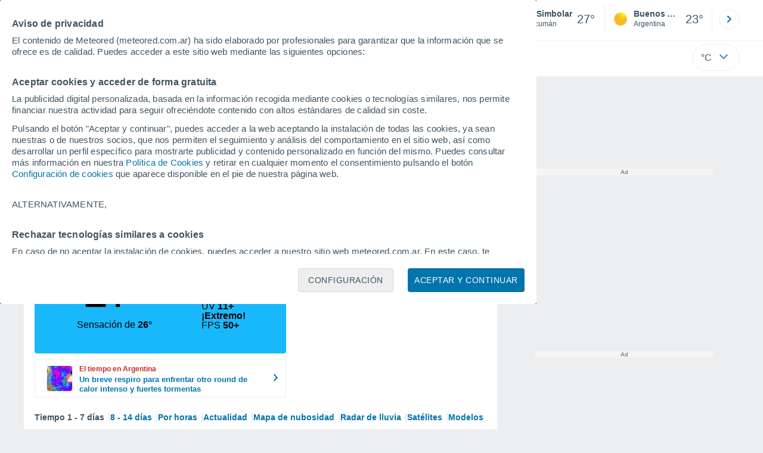

--- FILE ---
content_type: application/javascript
request_url: https://services.meteored.com.ar/js/loader.js
body_size: 577
content:
(function(d,w,m,t){if (!w[m]){w[m]={device:1,site:"ar",cfg:{news:{enabled:true,ram:false}},pv:{enabled:false},endpoints:{www:"https://www.meteored.com.ar",services:"https://services.meteored.com.ar",mr:"https://services.meteored.com"},version:"2025.11.05-1"};if (w[t]) w[m]["pv"]=w[t];let h=d.head;let f=["runtime/c75c1def15c0c6cc.js","vendor/dd819353d61abe56.js","main/b583d8ed0e9aac2c.js"];let l=f.length;for(let i=0;i<l;i++){let s=d.createElement("script");s.src="https://services.meteored.com.ar/js/bundle/"+f[i];s.async=s.defer=!!1;h.appendChild(s);}}})(document,window,"_mr_","_mrt_");

--- FILE ---
content_type: image/svg+xml
request_url: https://www.meteored.com.ar/css/v3/svgs/comun/sun.svg
body_size: 114
content:
<svg viewBox="0 0 30 30" version="1.1" xmlns="http://www.w3.org/2000/svg" xmlns:xlink="http://www.w3.org/1999/xlink" xml:space="preserve" xmlns:serif="http://www.serif.com/"><path d="M7.855,5.877l-2.455,-2.453l-1.923,1.932l2.442,2.452l1.936,-1.931Zm-3.764,7.753l-4.091,0l0,2.74l4.091,0l0,-2.74Zm12.273,-13.63l-2.728,0l0,4.041l2.728,0l0,-4.041Zm10.159,5.356l-1.923,-1.932l-2.44,2.453l1.922,1.931l2.441,-2.452Zm-4.378,18.767l2.442,2.466l1.922,-1.931l-2.454,-2.453l-1.91,1.918Zm3.764,-10.493l0,2.74l4.091,0l0,-2.74l-4.091,0Zm-10.908,-6.849c-4.515,0 -8.182,3.685 -8.182,8.219c0,4.534 3.667,8.219 8.182,8.219c4.513,0 8.181,-3.685 8.181,-8.219c0,-4.534 -3.668,-8.219 -8.181,-8.219Zm-1.365,23.219l2.728,0l0,-4.041l-2.728,0l0,4.041Zm-10.159,-5.356l1.923,1.932l2.441,-2.466l-1.922,-1.932l-2.442,2.466Z" fill="#fff"/></svg>
